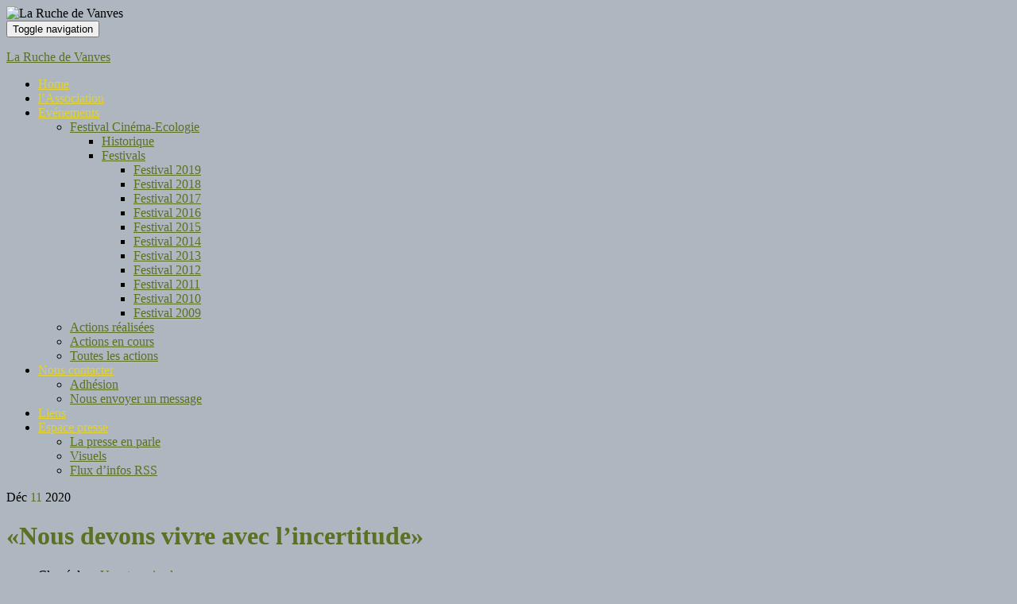

--- FILE ---
content_type: text/html; charset=UTF-8
request_url: https://www.laruchedevanves.org/?p=2203
body_size: 15073
content:
<!DOCTYPE html><!--[if IE 7]>
<html class="ie ie7" lang="fr-FR" prefix="og: http://ogp.me/ns#">
<![endif]-->
<!--[if IE 8]>
<html class="ie ie8" lang="fr-FR" prefix="og: http://ogp.me/ns#">
<![endif]-->
<!--[if !(IE 7) & !(IE 8)]><!-->
<html lang="fr-FR" prefix="og: http://ogp.me/ns#">
<!--<![endif]-->
    <head>
        <meta charset="UTF-8">
        <meta http-equiv="X-UA-Compatible" content="IE=edge">
        <meta name="viewport" content="width=device-width, initial-scale=1">
        <title>«Nous devons vivre avec l&#8217;incertitude» &#8211; La Ruche de Vanves</title>
<meta name='robots' content='max-image-preview:large' />
<link rel='dns-prefetch' href='//fonts.googleapis.com' />
<link rel="alternate" type="application/rss+xml" title="La Ruche de Vanves &raquo; Flux" href="https://www.laruchedevanves.org/?feed=rss2" />
<link rel="alternate" type="application/rss+xml" title="La Ruche de Vanves &raquo; Flux des commentaires" href="https://www.laruchedevanves.org/?feed=comments-rss2" />
<link rel="alternate" type="application/rss+xml" title="La Ruche de Vanves &raquo; «Nous devons vivre avec l&#8217;incertitude» Flux des commentaires" href="https://www.laruchedevanves.org/?feed=rss2&#038;p=2203" />
<link rel="alternate" title="oEmbed (JSON)" type="application/json+oembed" href="https://www.laruchedevanves.org/index.php?rest_route=%2Foembed%2F1.0%2Fembed&#038;url=https%3A%2F%2Fwww.laruchedevanves.org%2F%3Fp%3D2203" />
<link rel="alternate" title="oEmbed (XML)" type="text/xml+oembed" href="https://www.laruchedevanves.org/index.php?rest_route=%2Foembed%2F1.0%2Fembed&#038;url=https%3A%2F%2Fwww.laruchedevanves.org%2F%3Fp%3D2203&#038;format=xml" />
<style id='wp-img-auto-sizes-contain-inline-css' type='text/css'>
img:is([sizes=auto i],[sizes^="auto," i]){contain-intrinsic-size:3000px 1500px}
/*# sourceURL=wp-img-auto-sizes-contain-inline-css */
</style>
<link rel='stylesheet' id='validate-engine-css-css' href='https://www.laruchedevanves.org/wp-content/plugins/wysija-newsletters/css/validationEngine.jquery.css?ver=2.22' type='text/css' media='all' />
<link rel='stylesheet' id='twb-open-sans-css' href='https://fonts.googleapis.com/css?family=Open+Sans%3A300%2C400%2C500%2C600%2C700%2C800&#038;display=swap&#038;ver=6.9' type='text/css' media='all' />
<link rel='stylesheet' id='twbbwg-global-css' href='https://www.laruchedevanves.org/wp-content/plugins/photo-gallery/booster/assets/css/global.css?ver=1.0.0' type='text/css' media='all' />
<style id='wp-emoji-styles-inline-css' type='text/css'>

	img.wp-smiley, img.emoji {
		display: inline !important;
		border: none !important;
		box-shadow: none !important;
		height: 1em !important;
		width: 1em !important;
		margin: 0 0.07em !important;
		vertical-align: -0.1em !important;
		background: none !important;
		padding: 0 !important;
	}
/*# sourceURL=wp-emoji-styles-inline-css */
</style>
<link rel='stylesheet' id='wp-block-library-css' href='https://www.laruchedevanves.org/wp-includes/css/dist/block-library/style.min.css?ver=6.9' type='text/css' media='all' />
<style id='wp-block-paragraph-inline-css' type='text/css'>
.is-small-text{font-size:.875em}.is-regular-text{font-size:1em}.is-large-text{font-size:2.25em}.is-larger-text{font-size:3em}.has-drop-cap:not(:focus):first-letter{float:left;font-size:8.4em;font-style:normal;font-weight:100;line-height:.68;margin:.05em .1em 0 0;text-transform:uppercase}body.rtl .has-drop-cap:not(:focus):first-letter{float:none;margin-left:.1em}p.has-drop-cap.has-background{overflow:hidden}:root :where(p.has-background){padding:1.25em 2.375em}:where(p.has-text-color:not(.has-link-color)) a{color:inherit}p.has-text-align-left[style*="writing-mode:vertical-lr"],p.has-text-align-right[style*="writing-mode:vertical-rl"]{rotate:180deg}
/*# sourceURL=https://www.laruchedevanves.org/wp-includes/blocks/paragraph/style.min.css */
</style>
<style id='global-styles-inline-css' type='text/css'>
:root{--wp--preset--aspect-ratio--square: 1;--wp--preset--aspect-ratio--4-3: 4/3;--wp--preset--aspect-ratio--3-4: 3/4;--wp--preset--aspect-ratio--3-2: 3/2;--wp--preset--aspect-ratio--2-3: 2/3;--wp--preset--aspect-ratio--16-9: 16/9;--wp--preset--aspect-ratio--9-16: 9/16;--wp--preset--color--black: #000000;--wp--preset--color--cyan-bluish-gray: #abb8c3;--wp--preset--color--white: #ffffff;--wp--preset--color--pale-pink: #f78da7;--wp--preset--color--vivid-red: #cf2e2e;--wp--preset--color--luminous-vivid-orange: #ff6900;--wp--preset--color--luminous-vivid-amber: #fcb900;--wp--preset--color--light-green-cyan: #7bdcb5;--wp--preset--color--vivid-green-cyan: #00d084;--wp--preset--color--pale-cyan-blue: #8ed1fc;--wp--preset--color--vivid-cyan-blue: #0693e3;--wp--preset--color--vivid-purple: #9b51e0;--wp--preset--gradient--vivid-cyan-blue-to-vivid-purple: linear-gradient(135deg,rgb(6,147,227) 0%,rgb(155,81,224) 100%);--wp--preset--gradient--light-green-cyan-to-vivid-green-cyan: linear-gradient(135deg,rgb(122,220,180) 0%,rgb(0,208,130) 100%);--wp--preset--gradient--luminous-vivid-amber-to-luminous-vivid-orange: linear-gradient(135deg,rgb(252,185,0) 0%,rgb(255,105,0) 100%);--wp--preset--gradient--luminous-vivid-orange-to-vivid-red: linear-gradient(135deg,rgb(255,105,0) 0%,rgb(207,46,46) 100%);--wp--preset--gradient--very-light-gray-to-cyan-bluish-gray: linear-gradient(135deg,rgb(238,238,238) 0%,rgb(169,184,195) 100%);--wp--preset--gradient--cool-to-warm-spectrum: linear-gradient(135deg,rgb(74,234,220) 0%,rgb(151,120,209) 20%,rgb(207,42,186) 40%,rgb(238,44,130) 60%,rgb(251,105,98) 80%,rgb(254,248,76) 100%);--wp--preset--gradient--blush-light-purple: linear-gradient(135deg,rgb(255,206,236) 0%,rgb(152,150,240) 100%);--wp--preset--gradient--blush-bordeaux: linear-gradient(135deg,rgb(254,205,165) 0%,rgb(254,45,45) 50%,rgb(107,0,62) 100%);--wp--preset--gradient--luminous-dusk: linear-gradient(135deg,rgb(255,203,112) 0%,rgb(199,81,192) 50%,rgb(65,88,208) 100%);--wp--preset--gradient--pale-ocean: linear-gradient(135deg,rgb(255,245,203) 0%,rgb(182,227,212) 50%,rgb(51,167,181) 100%);--wp--preset--gradient--electric-grass: linear-gradient(135deg,rgb(202,248,128) 0%,rgb(113,206,126) 100%);--wp--preset--gradient--midnight: linear-gradient(135deg,rgb(2,3,129) 0%,rgb(40,116,252) 100%);--wp--preset--font-size--small: 14px;--wp--preset--font-size--medium: 20px;--wp--preset--font-size--large: 20px;--wp--preset--font-size--x-large: 42px;--wp--preset--font-size--tiny: 10px;--wp--preset--font-size--regular: 16px;--wp--preset--font-size--larger: 26px;--wp--preset--spacing--20: 0.44rem;--wp--preset--spacing--30: 0.67rem;--wp--preset--spacing--40: 1rem;--wp--preset--spacing--50: 1.5rem;--wp--preset--spacing--60: 2.25rem;--wp--preset--spacing--70: 3.38rem;--wp--preset--spacing--80: 5.06rem;--wp--preset--shadow--natural: 6px 6px 9px rgba(0, 0, 0, 0.2);--wp--preset--shadow--deep: 12px 12px 50px rgba(0, 0, 0, 0.4);--wp--preset--shadow--sharp: 6px 6px 0px rgba(0, 0, 0, 0.2);--wp--preset--shadow--outlined: 6px 6px 0px -3px rgb(255, 255, 255), 6px 6px rgb(0, 0, 0);--wp--preset--shadow--crisp: 6px 6px 0px rgb(0, 0, 0);}:where(.is-layout-flex){gap: 0.5em;}:where(.is-layout-grid){gap: 0.5em;}body .is-layout-flex{display: flex;}.is-layout-flex{flex-wrap: wrap;align-items: center;}.is-layout-flex > :is(*, div){margin: 0;}body .is-layout-grid{display: grid;}.is-layout-grid > :is(*, div){margin: 0;}:where(.wp-block-columns.is-layout-flex){gap: 2em;}:where(.wp-block-columns.is-layout-grid){gap: 2em;}:where(.wp-block-post-template.is-layout-flex){gap: 1.25em;}:where(.wp-block-post-template.is-layout-grid){gap: 1.25em;}.has-black-color{color: var(--wp--preset--color--black) !important;}.has-cyan-bluish-gray-color{color: var(--wp--preset--color--cyan-bluish-gray) !important;}.has-white-color{color: var(--wp--preset--color--white) !important;}.has-pale-pink-color{color: var(--wp--preset--color--pale-pink) !important;}.has-vivid-red-color{color: var(--wp--preset--color--vivid-red) !important;}.has-luminous-vivid-orange-color{color: var(--wp--preset--color--luminous-vivid-orange) !important;}.has-luminous-vivid-amber-color{color: var(--wp--preset--color--luminous-vivid-amber) !important;}.has-light-green-cyan-color{color: var(--wp--preset--color--light-green-cyan) !important;}.has-vivid-green-cyan-color{color: var(--wp--preset--color--vivid-green-cyan) !important;}.has-pale-cyan-blue-color{color: var(--wp--preset--color--pale-cyan-blue) !important;}.has-vivid-cyan-blue-color{color: var(--wp--preset--color--vivid-cyan-blue) !important;}.has-vivid-purple-color{color: var(--wp--preset--color--vivid-purple) !important;}.has-black-background-color{background-color: var(--wp--preset--color--black) !important;}.has-cyan-bluish-gray-background-color{background-color: var(--wp--preset--color--cyan-bluish-gray) !important;}.has-white-background-color{background-color: var(--wp--preset--color--white) !important;}.has-pale-pink-background-color{background-color: var(--wp--preset--color--pale-pink) !important;}.has-vivid-red-background-color{background-color: var(--wp--preset--color--vivid-red) !important;}.has-luminous-vivid-orange-background-color{background-color: var(--wp--preset--color--luminous-vivid-orange) !important;}.has-luminous-vivid-amber-background-color{background-color: var(--wp--preset--color--luminous-vivid-amber) !important;}.has-light-green-cyan-background-color{background-color: var(--wp--preset--color--light-green-cyan) !important;}.has-vivid-green-cyan-background-color{background-color: var(--wp--preset--color--vivid-green-cyan) !important;}.has-pale-cyan-blue-background-color{background-color: var(--wp--preset--color--pale-cyan-blue) !important;}.has-vivid-cyan-blue-background-color{background-color: var(--wp--preset--color--vivid-cyan-blue) !important;}.has-vivid-purple-background-color{background-color: var(--wp--preset--color--vivid-purple) !important;}.has-black-border-color{border-color: var(--wp--preset--color--black) !important;}.has-cyan-bluish-gray-border-color{border-color: var(--wp--preset--color--cyan-bluish-gray) !important;}.has-white-border-color{border-color: var(--wp--preset--color--white) !important;}.has-pale-pink-border-color{border-color: var(--wp--preset--color--pale-pink) !important;}.has-vivid-red-border-color{border-color: var(--wp--preset--color--vivid-red) !important;}.has-luminous-vivid-orange-border-color{border-color: var(--wp--preset--color--luminous-vivid-orange) !important;}.has-luminous-vivid-amber-border-color{border-color: var(--wp--preset--color--luminous-vivid-amber) !important;}.has-light-green-cyan-border-color{border-color: var(--wp--preset--color--light-green-cyan) !important;}.has-vivid-green-cyan-border-color{border-color: var(--wp--preset--color--vivid-green-cyan) !important;}.has-pale-cyan-blue-border-color{border-color: var(--wp--preset--color--pale-cyan-blue) !important;}.has-vivid-cyan-blue-border-color{border-color: var(--wp--preset--color--vivid-cyan-blue) !important;}.has-vivid-purple-border-color{border-color: var(--wp--preset--color--vivid-purple) !important;}.has-vivid-cyan-blue-to-vivid-purple-gradient-background{background: var(--wp--preset--gradient--vivid-cyan-blue-to-vivid-purple) !important;}.has-light-green-cyan-to-vivid-green-cyan-gradient-background{background: var(--wp--preset--gradient--light-green-cyan-to-vivid-green-cyan) !important;}.has-luminous-vivid-amber-to-luminous-vivid-orange-gradient-background{background: var(--wp--preset--gradient--luminous-vivid-amber-to-luminous-vivid-orange) !important;}.has-luminous-vivid-orange-to-vivid-red-gradient-background{background: var(--wp--preset--gradient--luminous-vivid-orange-to-vivid-red) !important;}.has-very-light-gray-to-cyan-bluish-gray-gradient-background{background: var(--wp--preset--gradient--very-light-gray-to-cyan-bluish-gray) !important;}.has-cool-to-warm-spectrum-gradient-background{background: var(--wp--preset--gradient--cool-to-warm-spectrum) !important;}.has-blush-light-purple-gradient-background{background: var(--wp--preset--gradient--blush-light-purple) !important;}.has-blush-bordeaux-gradient-background{background: var(--wp--preset--gradient--blush-bordeaux) !important;}.has-luminous-dusk-gradient-background{background: var(--wp--preset--gradient--luminous-dusk) !important;}.has-pale-ocean-gradient-background{background: var(--wp--preset--gradient--pale-ocean) !important;}.has-electric-grass-gradient-background{background: var(--wp--preset--gradient--electric-grass) !important;}.has-midnight-gradient-background{background: var(--wp--preset--gradient--midnight) !important;}.has-small-font-size{font-size: var(--wp--preset--font-size--small) !important;}.has-medium-font-size{font-size: var(--wp--preset--font-size--medium) !important;}.has-large-font-size{font-size: var(--wp--preset--font-size--large) !important;}.has-x-large-font-size{font-size: var(--wp--preset--font-size--x-large) !important;}
/*# sourceURL=global-styles-inline-css */
</style>

<style id='classic-theme-styles-inline-css' type='text/css'>
/*! This file is auto-generated */
.wp-block-button__link{color:#fff;background-color:#32373c;border-radius:9999px;box-shadow:none;text-decoration:none;padding:calc(.667em + 2px) calc(1.333em + 2px);font-size:1.125em}.wp-block-file__button{background:#32373c;color:#fff;text-decoration:none}
/*# sourceURL=/wp-includes/css/classic-themes.min.css */
</style>
<link rel='stylesheet' id='contact-form-7-css' href='https://www.laruchedevanves.org/wp-content/plugins/contact-form-7/includes/css/styles.css?ver=6.1.4' type='text/css' media='all' />
<link rel='stylesheet' id='layerslider-css' href='https://www.laruchedevanves.org/wp-content/plugins/layerslider/static/css/layerslider.css?ver=5.1.1' type='text/css' media='all' />
<link rel='stylesheet' id='ls-google-fonts-css' href='https://fonts.googleapis.com/css?family=Lato:100,300,regular,700,900|Open+Sans:300|Indie+Flower:regular|Oswald:300,regular,700&#038;subset=latin,latin-ext' type='text/css' media='all' />
<link rel='stylesheet' id='bwg_fonts-css' href='https://www.laruchedevanves.org/wp-content/plugins/photo-gallery/css/bwg-fonts/fonts.css?ver=0.0.1' type='text/css' media='all' />
<link rel='stylesheet' id='sumoselect-css' href='https://www.laruchedevanves.org/wp-content/plugins/photo-gallery/css/sumoselect.min.css?ver=3.4.6' type='text/css' media='all' />
<link rel='stylesheet' id='mCustomScrollbar-css' href='https://www.laruchedevanves.org/wp-content/plugins/photo-gallery/css/jquery.mCustomScrollbar.min.css?ver=3.1.5' type='text/css' media='all' />
<link rel='stylesheet' id='bwg_frontend-css' href='https://www.laruchedevanves.org/wp-content/plugins/photo-gallery/css/styles.min.css?ver=1.8.35' type='text/css' media='all' />
<link rel='stylesheet' id='bootstrap-css' href='https://www.laruchedevanves.org/wp-content/themes/graphene/bootstrap/css/bootstrap.min.css?ver=6.9' type='text/css' media='all' />
<link rel='stylesheet' id='font-awesome-css' href='https://www.laruchedevanves.org/wp-content/themes/graphene/fonts/font-awesome/css/font-awesome.min.css?ver=6.9' type='text/css' media='all' />
<link rel='stylesheet' id='graphene-css' href='https://www.laruchedevanves.org/wp-content/themes/graphene/style.css?ver=2.9.4' type='text/css' media='screen' />
<link rel='stylesheet' id='graphene-responsive-css' href='https://www.laruchedevanves.org/wp-content/themes/graphene/responsive.css?ver=2.9.4' type='text/css' media='all' />
<link rel='stylesheet' id='graphene-blocks-css' href='https://www.laruchedevanves.org/wp-content/themes/graphene/blocks.css?ver=2.9.4' type='text/css' media='all' />
<script type="text/javascript" src="https://www.laruchedevanves.org/wp-includes/js/jquery/jquery.min.js?ver=3.7.1" id="jquery-core-js"></script>
<script type="text/javascript" src="https://www.laruchedevanves.org/wp-includes/js/jquery/jquery-migrate.min.js?ver=3.4.1" id="jquery-migrate-js"></script>
<script type="text/javascript" src="https://www.laruchedevanves.org/wp-content/plugins/photo-gallery/booster/assets/js/circle-progress.js?ver=1.2.2" id="twbbwg-circle-js"></script>
<script type="text/javascript" id="twbbwg-global-js-extra">
/* <![CDATA[ */
var twb = {"nonce":"c7ffa9db72","ajax_url":"https://www.laruchedevanves.org/wp-admin/admin-ajax.php","plugin_url":"https://www.laruchedevanves.org/wp-content/plugins/photo-gallery/booster","href":"https://www.laruchedevanves.org/wp-admin/admin.php?page=twbbwg_photo-gallery"};
var twb = {"nonce":"c7ffa9db72","ajax_url":"https://www.laruchedevanves.org/wp-admin/admin-ajax.php","plugin_url":"https://www.laruchedevanves.org/wp-content/plugins/photo-gallery/booster","href":"https://www.laruchedevanves.org/wp-admin/admin.php?page=twbbwg_photo-gallery"};
//# sourceURL=twbbwg-global-js-extra
/* ]]> */
</script>
<script type="text/javascript" src="https://www.laruchedevanves.org/wp-content/plugins/photo-gallery/booster/assets/js/global.js?ver=1.0.0" id="twbbwg-global-js"></script>
<script type="text/javascript" src="https://www.laruchedevanves.org/wp-content/plugins/layerslider/static/js/layerslider.kreaturamedia.jquery.js?ver=5.1.1" id="layerslider-js"></script>
<script type="text/javascript" src="https://www.laruchedevanves.org/wp-content/plugins/layerslider/static/js/greensock.js?ver=1.11.2" id="greensock-js"></script>
<script type="text/javascript" src="https://www.laruchedevanves.org/wp-content/plugins/layerslider/static/js/layerslider.transitions.js?ver=5.1.1" id="layerslider-transitions-js"></script>
<script type="text/javascript" src="https://www.laruchedevanves.org/wp-content/plugins/photo-gallery/js/jquery.sumoselect.min.js?ver=3.4.6" id="sumoselect-js"></script>
<script type="text/javascript" src="https://www.laruchedevanves.org/wp-content/plugins/photo-gallery/js/tocca.min.js?ver=2.0.9" id="bwg_mobile-js"></script>
<script type="text/javascript" src="https://www.laruchedevanves.org/wp-content/plugins/photo-gallery/js/jquery.mCustomScrollbar.concat.min.js?ver=3.1.5" id="mCustomScrollbar-js"></script>
<script type="text/javascript" src="https://www.laruchedevanves.org/wp-content/plugins/photo-gallery/js/jquery.fullscreen.min.js?ver=0.6.0" id="jquery-fullscreen-js"></script>
<script type="text/javascript" id="bwg_frontend-js-extra">
/* <![CDATA[ */
var bwg_objectsL10n = {"bwg_field_required":"field is required.","bwg_mail_validation":"This is not a valid email address.","bwg_search_result":"There are no images matching your search.","bwg_select_tag":"Select Tag","bwg_order_by":"Order By","bwg_search":"Search","bwg_show_ecommerce":"Show Ecommerce","bwg_hide_ecommerce":"Hide Ecommerce","bwg_show_comments":"Show Comments","bwg_hide_comments":"Hide Comments","bwg_restore":"Restore","bwg_maximize":"Maximize","bwg_fullscreen":"Fullscreen","bwg_exit_fullscreen":"Exit Fullscreen","bwg_search_tag":"SEARCH...","bwg_tag_no_match":"No tags found","bwg_all_tags_selected":"All tags selected","bwg_tags_selected":"tags selected","play":"Play","pause":"Pause","is_pro":"","bwg_play":"Play","bwg_pause":"Pause","bwg_hide_info":"Hide info","bwg_show_info":"Show info","bwg_hide_rating":"Hide rating","bwg_show_rating":"Show rating","ok":"Ok","cancel":"Cancel","select_all":"Select all","lazy_load":"0","lazy_loader":"https://www.laruchedevanves.org/wp-content/plugins/photo-gallery/images/ajax_loader.png","front_ajax":"0","bwg_tag_see_all":"see all tags","bwg_tag_see_less":"see less tags"};
//# sourceURL=bwg_frontend-js-extra
/* ]]> */
</script>
<script type="text/javascript" src="https://www.laruchedevanves.org/wp-content/plugins/photo-gallery/js/scripts.min.js?ver=1.8.35" id="bwg_frontend-js"></script>
<script defer type="text/javascript" src="https://www.laruchedevanves.org/wp-content/themes/graphene/bootstrap/js/bootstrap.min.js?ver=2.9.4" id="bootstrap-js"></script>
<script defer type="text/javascript" src="https://www.laruchedevanves.org/wp-content/themes/graphene/js/bootstrap-hover-dropdown/bootstrap-hover-dropdown.min.js?ver=2.9.4" id="bootstrap-hover-dropdown-js"></script>
<script defer type="text/javascript" src="https://www.laruchedevanves.org/wp-content/themes/graphene/js/bootstrap-submenu/bootstrap-submenu.min.js?ver=2.9.4" id="bootstrap-submenu-js"></script>
<script defer type="text/javascript" src="https://www.laruchedevanves.org/wp-content/themes/graphene/js/jquery.infinitescroll.min.js?ver=2.9.4" id="infinite-scroll-js"></script>
<script type="text/javascript" id="graphene-js-extra">
/* <![CDATA[ */
var grapheneJS = {"siteurl":"https://www.laruchedevanves.org","ajaxurl":"https://www.laruchedevanves.org/wp-admin/admin-ajax.php","templateUrl":"https://www.laruchedevanves.org/wp-content/themes/graphene","isSingular":"1","enableStickyMenu":"","shouldShowComments":"","commentsOrder":"newest","sliderDisable":"1","sliderInterval":"7000","infScrollBtnLbl":"Lire plus","infScrollOn":"1","infScrollCommentsOn":"","totalPosts":"1","postsPerPage":"10","isPageNavi":"","infScrollMsgText":"Fetching window.grapheneInfScrollItemsPerPage of window.grapheneInfScrollItemsLeft items left ...","infScrollMsgTextPlural":"Fetching window.grapheneInfScrollItemsPerPage of window.grapheneInfScrollItemsLeft items left ...","infScrollFinishedText":"All loaded!","commentsPerPage":"50","totalComments":"0","infScrollCommentsMsg":"R\u00e9cup\u00e9ration de window.grapheneInfScrollCommentsPerPage commentaires sur window.grapheneInfScrollCommentsLeft laiss\u00e9s","infScrollCommentsMsgPlural":"R\u00e9cup\u00e9ration de window.grapheneInfScrollCommentsPerPage commentaires sur window.grapheneInfScrollCommentsLeft laiss\u00e9s","infScrollCommentsFinishedMsg":"All comments loaded!","disableLiveSearch":"1","txtNoResult":"No result found.","isMasonry":""};
//# sourceURL=graphene-js-extra
/* ]]> */
</script>
<script defer type="text/javascript" src="https://www.laruchedevanves.org/wp-content/themes/graphene/js/graphene.js?ver=2.9.4" id="graphene-js"></script>
<link rel="https://api.w.org/" href="https://www.laruchedevanves.org/index.php?rest_route=/" /><link rel="alternate" title="JSON" type="application/json" href="https://www.laruchedevanves.org/index.php?rest_route=/wp/v2/posts/2203" /><link rel="EditURI" type="application/rsd+xml" title="RSD" href="https://www.laruchedevanves.org/xmlrpc.php?rsd" />
<meta name="generator" content="WordPress 6.9" />
<link rel="canonical" href="https://www.laruchedevanves.org/?p=2203" />
<link rel='shortlink' href='https://www.laruchedevanves.org/?p=2203' />
		<script>
		   WebFontConfig = {
		      google: { 
		      	families: ["Lato:400,400i,700,700i&display=swap"]		      }
		   };

		   (function(d) {
		      var wf = d.createElement('script'), s = d.scripts[0];
		      wf.src = 'https://ajax.googleapis.com/ajax/libs/webfont/1.6.26/webfont.js';
		      wf.async = true;
		      s.parentNode.insertBefore(wf, s);
		   })(document);
		</script>
	<style type="text/css">
.navbar-inverse .nav > li > a, #mega-menu-wrap-Header-Menu #mega-menu-Header-Menu > li.mega-menu-item > a.mega-menu-link, .navbar #top_search .searchform input {color: #E0D237}.post-title, .post-title a, .post-title a:hover, .post-title a:visited {color: #5B7124}a, .post .date .day, .pagination>li>a, .pagination>li>a:hover, .pagination>li>span, #comments > h4.current a, #comments > h4.current a .fa, .post-nav-top p, .post-nav-top a, .autocomplete-suggestions strong {color: #5B7124}a:focus, a:hover, .post-nav-top a:hover {color: #404c08}.sidebar .sidebar-wrap {background-color: #f9f9f9; border-color: #7D940D}.btn, .btn:focus, .btn:hover, .btn a, .Button, .colour-preview .button, input[type="submit"], button[type="submit"], #commentform #submit, .wpsc_buy_button, #back-to-top, .wp-block-button .wp-block-button__link:not(.has-background) {background: #7D940D; color: #E0D237} .wp-block-button.is-style-outline .wp-block-button__link {background:transparent; border-color: #7D940D}.btn.btn-outline, .btn.btn-outline:hover {color: #7D940D;border-color: #7D940D}body{background-image:none}.header_title, .header_title a, .header_title a:visited, .header_title a:hover, .header_desc {color:#blank}#header .header_title{ font-size:30pt; }.carousel, .carousel .item{height:350px}@media (max-width: 991px) {.carousel, .carousel .item{height:250px}}#header{max-height:198px}.post-title, .post-title a, .post-title a:hover, .post-title a:visited{ color: #5B7124 }
</style>
		<script type="application/ld+json">{"@context":"http:\/\/schema.org","@type":"Article","mainEntityOfPage":"https:\/\/www.laruchedevanves.org\/?p=2203","publisher":{"@type":"Organization","name":"La Ruche de Vanves"},"headline":"\u00abNous devons vivre avec l&#8217;incertitude\u00bb","datePublished":"2020-12-11T09:33:57+00:00","dateModified":"2020-12-11T09:34:30+00:00","description":"Un interview d'Edgar Morin Confin\u00e9 dans sa maison \u00e0 Montpellier, le philosophe Edgar Morin reste fid\u00e8le \u00e0 sa vision globale de la soci\u00e9t\u00e9. La crise \u00e9pid\u00e9mique, nous dit-il, doit nous apprendre \u00e0 mieux comprendre la science et \u00e0 vivre avec l\u2019incertitude. Et \u00e0 retrouver une forme d\u2019humanisme. La pand\u00e9mie du coronavirus a remis brutalement la ...","author":{"@type":"Person","name":"damien laverdunt"}}</script>
	<style type="text/css" id="custom-background-css">
body.custom-background { background-color: #aeb6bf; }
</style>
	<meta property="og:type" content="article" />
<meta property="og:title" content="«Nous devons vivre avec l&#8217;incertitude»" />
<meta property="og:url" content="https://www.laruchedevanves.org/?p=2203" />
<meta property="og:site_name" content="La Ruche de Vanves" />
<meta property="og:description" content="Un interview d&#039;Edgar Morin Confiné dans sa maison à Montpellier, le philosophe Edgar Morin reste fidèle à sa vision globale de la société. La crise épidémique, nous dit-il, doit nous apprendre à mieux comprendre la science et à vivre avec l’incertitude. Et à retrouver une forme d’humanisme. La pandémie du coronavirus a remis brutalement la ..." />
<meta property="og:updated_time" content="2020-12-11T09:34:30+00:00" />
<meta property="article:modified_time" content="2020-12-11T09:34:30+00:00" />
<meta property="article:published_time" content="2020-12-11T09:33:57+00:00" />
		<style type="text/css" id="wp-custom-css">
			
.post-nav {
    display: none;
}
.slider-entry-wrap {display:none}		</style>
		    </head>
    <body class="wp-singular post-template-default single single-post postid-2203 single-format-standard custom-background wp-embed-responsive wp-theme-graphene full-width-slider layout-boxed two_col_left two-columns singular">
        
        <div class="container boxed-wrapper">
            
            

            <div id="header" class="row">

                <img src="https://www.laruchedevanves.org/wp-content/uploads/2016/03/cropped-Logo-201611.jpg" alt="La Ruche de Vanves" title="La Ruche de Vanves" width="960" height="198" />                
                                                                </div>


                        <nav class="navbar row navbar-inverse">

                <div class="navbar-header align-center">
                		                    <button type="button" class="navbar-toggle collapsed" data-toggle="collapse" data-target="#header-menu-wrap, #secondary-menu-wrap">
	                        <span class="sr-only">Toggle navigation</span>
	                        <span class="icon-bar"></span>
	                        <span class="icon-bar"></span>
	                        <span class="icon-bar"></span>
	                    </button>
                	                    
                    
                                            <p class="header_title mobile-only">
                            <a href="https://www.laruchedevanves.org" title="Retour à l&#039;accueil">                                La Ruche de Vanves                            </a>                        </p>
                    
                                            
                                    </div>

                                    <div class="collapse navbar-collapse" id="header-menu-wrap">

            			<ul id="header-menu" class="nav navbar-nav flip"><li id="menu-item-264" class="menu-item menu-item-type-custom menu-item-object-custom menu-item-home menu-item-264"><a href="http://www.laruchedevanves.org">Home</a></li>
<li id="menu-item-53" class="menu-item menu-item-type-post_type menu-item-object-page menu-item-53"><a href="https://www.laruchedevanves.org/?page_id=51">l&#8217;Association</a></li>
<li id="menu-item-92" class="menu-item menu-item-type-custom menu-item-object-custom menu-item-has-children menu-item-92"><a href="#" class="dropdown-toggle" data-toggle="dropdown" data-submenu="1" data-depth="10" data-hover="dropdown" data-delay="0">Evénements <i class="fa fa-chevron-down"></i></a>
<ul class="dropdown-menu">
	<li id="menu-item-1339" class="menu-item menu-item-type-custom menu-item-object-custom menu-item-has-children menu-item-1339 dropdown-submenu"><a href="#">Festival Cinéma-Ecologie <i class="fa fa-chevron-right"></i></a>
	<ul class="dropdown-menu">
		<li id="menu-item-1338" class="menu-item menu-item-type-post_type menu-item-object-page menu-item-1338"><a href="https://www.laruchedevanves.org/?page_id=1336">Historique</a></li>
		<li id="menu-item-2038" class="menu-item menu-item-type-taxonomy menu-item-object-category menu-item-has-children menu-item-2038 dropdown-submenu"><a href="https://www.laruchedevanves.org/?cat=95">Festivals <i class="fa fa-chevron-right"></i></a>
		<ul class="dropdown-menu">
			<li id="menu-item-2106" class="menu-item menu-item-type-taxonomy menu-item-object-category menu-item-2106"><a href="https://www.laruchedevanves.org/?cat=97">Festival 2019</a></li>
			<li id="menu-item-2073" class="menu-item menu-item-type-taxonomy menu-item-object-category menu-item-2073"><a href="https://www.laruchedevanves.org/?cat=96">Festival 2018</a></li>
			<li id="menu-item-2074" class="menu-item menu-item-type-taxonomy menu-item-object-category menu-item-2074"><a href="https://www.laruchedevanves.org/?cat=97">Festival 2017</a></li>
			<li id="menu-item-2075" class="menu-item menu-item-type-taxonomy menu-item-object-category menu-item-2075"><a href="https://www.laruchedevanves.org/?cat=98">Festival 2016</a></li>
			<li id="menu-item-2076" class="menu-item menu-item-type-taxonomy menu-item-object-category menu-item-2076"><a href="https://www.laruchedevanves.org/?cat=99">Festival 2015</a></li>
			<li id="menu-item-2077" class="menu-item menu-item-type-taxonomy menu-item-object-category menu-item-2077"><a href="https://www.laruchedevanves.org/?cat=100">Festival 2014</a></li>
			<li id="menu-item-2078" class="menu-item menu-item-type-taxonomy menu-item-object-category menu-item-2078"><a href="https://www.laruchedevanves.org/?cat=101">Festival 2013</a></li>
			<li id="menu-item-2079" class="menu-item menu-item-type-taxonomy menu-item-object-category menu-item-2079"><a href="https://www.laruchedevanves.org/?cat=102">Festival 2012</a></li>
			<li id="menu-item-2080" class="menu-item menu-item-type-taxonomy menu-item-object-category menu-item-2080"><a href="https://www.laruchedevanves.org/?cat=103">Festival 2011</a></li>
			<li id="menu-item-2081" class="menu-item menu-item-type-taxonomy menu-item-object-category menu-item-2081"><a href="https://www.laruchedevanves.org/?cat=104">Festival 2010</a></li>
			<li id="menu-item-2082" class="menu-item menu-item-type-taxonomy menu-item-object-category menu-item-2082"><a href="https://www.laruchedevanves.org/?cat=105">Festival 2009</a></li>
		</ul>
</li>
	</ul>
</li>
	<li id="menu-item-32" class="menu-item menu-item-type-post_type menu-item-object-page menu-item-32"><a href="https://www.laruchedevanves.org/?page_id=24">Actions réalisées</a></li>
	<li id="menu-item-37" class="menu-item menu-item-type-post_type menu-item-object-page menu-item-37"><a href="https://www.laruchedevanves.org/?page_id=35">Actions en cours</a></li>
	<li id="menu-item-90" class="menu-item menu-item-type-taxonomy menu-item-object-category menu-item-90"><a href="https://www.laruchedevanves.org/?cat=3">Toutes les actions</a></li>
</ul>
</li>
<li id="menu-item-93" class="menu-item menu-item-type-custom menu-item-object-custom menu-item-has-children menu-item-93"><a href="#" class="dropdown-toggle" data-toggle="dropdown" data-submenu="1" data-depth="10" data-hover="dropdown" data-delay="0">Nous contacter <i class="fa fa-chevron-down"></i></a>
<ul class="dropdown-menu">
	<li id="menu-item-91" class="menu-item menu-item-type-post_type menu-item-object-page menu-item-91"><a href="https://www.laruchedevanves.org/?page_id=15">Adhésion</a></li>
	<li id="menu-item-137" class="menu-item menu-item-type-post_type menu-item-object-page menu-item-137"><a href="https://www.laruchedevanves.org/?page_id=135">Nous envoyer un message</a></li>
</ul>
</li>
<li id="menu-item-41" class="menu-item menu-item-type-post_type menu-item-object-page menu-item-41"><a href="https://www.laruchedevanves.org/?page_id=38">Liens</a></li>
<li id="menu-item-1165" class="menu-item menu-item-type-custom menu-item-object-custom menu-item-has-children menu-item-1165"><a href="#" class="dropdown-toggle" data-toggle="dropdown" data-submenu="1" data-depth="10" data-hover="dropdown" data-delay="0">Espace presse <i class="fa fa-chevron-down"></i></a>
<ul class="dropdown-menu">
	<li id="menu-item-270" class="menu-item menu-item-type-post_type menu-item-object-page menu-item-270"><a href="https://www.laruchedevanves.org/?page_id=265">La presse en parle</a></li>
	<li id="menu-item-290" class="menu-item menu-item-type-post_type menu-item-object-page menu-item-290"><a href="https://www.laruchedevanves.org/?page_id=283">Visuels</a></li>
	<li id="menu-item-954" class="menu-item menu-item-type-custom menu-item-object-custom menu-item-954"><a href="http://www.laruchedevanves.org/?feed=rss2">Flux d&#8217;infos RSS</a></li>
</ul>
</li>
</ul>                        
            			                        
                                            </div>
                
                                    
                            </nav>

            
            <div id="content" class="clearfix hfeed row">
                
                    
                                        
                    <div id="content-main" class="clearfix content-main col-md-8">
                    
	
		<div class="post-nav post-nav-top clearfix">
			<p class="previous col-sm-6"><i class="fa fa-arrow-circle-left"></i> <a href="https://www.laruchedevanves.org/?p=2199" rel="prev">Covid-19 et biodiversité</a></p>			<p class="next-post col-sm-6"><a href="https://www.laruchedevanves.org/?p=2205" rel="next">«Les leçons du Sras n’ont pas été tirées»</a> <i class="fa fa-arrow-circle-right"></i></p>					</div>
		        
<div id="post-2203" class="clearfix post post-2203 type-post status-publish format-standard hentry category-uncategorized item-wrap">
		
	<div class="entry clearfix">
    	
                    	<div class="post-date date alpha with-year">
            <p class="default_date">
            	<span class="month">Déc</span>
                <span class="day">11</span>
                	                <span class="year">2020</span>
                            </p>
                    </div>
            
		        <h1 class="post-title entry-title">
			«Nous devons vivre avec l&#8217;incertitude»			        </h1>
		
			    <ul class="post-meta entry-meta clearfix">
	    		        <li class="byline">
	        	<span class="entry-cat">Classé dans <span class="terms"><a class="term term-category term-1" href="https://www.laruchedevanves.org/?cat=1">Uncategorized</a></span></span>	        </li>
	        	    </ul>
    
				
				<div class="entry-content clearfix">
							
										
						
<p>Un interview d&#8217;Edgar Morin</p>



<p><em>Confiné dans sa maison à Montpellier, le philosophe Edgar Morin reste fidèle à sa vision globale de la société. La crise épidémique, nous dit-il, doit nous apprendre à mieux comprendre la science et à vivre avec l’incertitude. Et à retrouver une forme d’humanisme.</em></p>



<p><br><strong>La pandémie du coronavirus a remis brutalement la science au centre de la société. Celle-ci va-t-elle en sortir transformée ?</strong><br><strong><em>Edgar Morin</em></strong> : Ce qui me frappe, c’est qu’une grande partie du public considérait la science comme le répertoire des vérités absolues, des affirmations irréfutables. Et tout le monde était rassuré de voir que le président s’était entouré d’un conseil scientifique. Mais que s’est-il passé ? Très rapidement, on s’est rendu compte que ces scientifiques défendaient des points de vue très différents parfois contradictoires, que ce soit sur les mesures à prendre, les nouveaux remèdes éventuels pour répondre à l’urgence, la validité de tel ou tel médicament, la durée des essais cliniques à engager… Toutes ces controverses introduisent le doute dans l’esprit des citoyens.<br><br><strong>Vous voulez dire que le public risque de perdre confiance en la science ?<br><em>E.M. :</em></strong> Non, s’il comprend que les sciences vivent et progressent par la controverse. Les débats autour de la chloroquine, par exemple, ont permis de poser la question de l’alternative entre urgence ou prudence. Le monde scientifique avait déjà connu de fortes controverses au moment de l’apparition du sida, dans les années 1980. Or, ce que nous ont montré les philosophes des sciences, c’est précisément que les controverses font partie inhérente de la recherche. Celle-ci en a même besoin pour progresser.<br><br>Malheureusement, très peu de scientifiques ont lu Karl Popper, qui a établi qu’une théorie scientifique n’est telle que si elle est réfutable, Gaston Bachelard, qui a posé le problème de la complexité de la connaissance, ou encore Thomas Kuhn, qui a bien montré comment l’histoire des sciences est un processus discontinu. Trop de scientifiques ignorent l’apport de ces grands épistémologues et travaillent encore dans une optique dogmatique<br><br><strong>La crise actuelle sera-t-elle de nature à modifier cette vision de la science ?<br></strong><em><strong>E.M. :</strong></em> Je ne peux pas le prédire, mais j’espère qu’elle va servir à révéler combien la science est une chose plus complexe qu’on veut bien le croire – qu’on se place d’ailleurs du côté de ceux qui l’envisagent comme un catalogue de dogmes, ou de ceux qui ne voient les scientifiques que comme autant de Diafoirus (charlatan dans la pièce Le Malade imaginaire de Molière, Ndlr) sans cesse en train de se contredire…<br><br>J&#8217;espère que cette crise va servir à révéler combien la science est une chose plus complexe qu’on veut le croire. C&#8217;est une réalité humaine qui, comme la démocratie, repose sur les débats d’idées.<br>La science est une réalité humaine qui, comme la démocratie, repose sur les débats d’idées, bien que ses modes de vérification soient plus rigoureux. Malgré cela, les grandes théories admises tendent à se dogmatiser, et les grands innovateurs ont toujours eu du mal à faire reconnaitre leurs découvertes. L’épisode que nous vivons aujourd&#8217;hui peut donc être le bon moment pour faire prendre conscience, aux citoyens comme aux chercheurs eux-mêmes, de la nécessité de comprendre que les théories scientifiques ne sont pas absolues, comme les dogmes des religions, mais biodégradables&#8230;<br><br><strong>La catastrophe sanitaire, ou la situation inédite de confinement que nous vivons actuellement : qu’est-ce qui est, selon vous, le plus marquant ?</strong><br><strong><em>E.M. </em></strong>: Il n’y a pas lieu d’établir une hiérarchie entre ces deux situations, puisque leur enchaînement a été chronologique et débouche sur une crise qu’on peut dire de civilisation, car elle nous oblige à changer nos comportements et change nos existences, au niveau local comme au niveau planétaire. Tout cela est un ensemble complexe. Si on veut l’envisager d’un point de vue philosophique, il faut tenter de faire la connexion entre toutes ces crises et réfléchir avant tout sur l’incertitude, qui en est la principale caractéristique.<br><br>Ce qui est très intéressant, dans la crise du coronavirus, c’est qu’on n’a encore aucune certitude sur l’origine même de ce virus, ni sur ses différentes formes, les populations auxquelles il s’attaque, ses degrés de nocivité… Mais nous traversons également une grande incertitude sur toutes les conséquences de l’épidémie dans tous les domaines, sociaux, économiques&#8230;<br><br><strong>Mais en quoi ces incertitudes forment-elles, selon vous, le lien entre ces toutes ces crises ?</strong><br><strong><em>E.M. :</em></strong> Parce que nous devons apprendre à les accepter et à vivre avec elles, alors que notre civilisation nous a inculqué le besoin de certitudes toujours plus nombreuses sur le futur, souvent illusoires, parfois frivoles, quand on nous a décrit avec précision ce qui va nous arriver en 2025 ! L’arrivée de ce virus doit nous rappeler que l’incertitude reste un élément inexpugnable de la condition humaine. Toutes les assurances sociales auxquelles vous pouvez souscrire ne seront jamais capables de vous garantir que vous ne tomberez pas malade ou que vous serez heureux en ménage ! Nous essayons de nous entourer d’un maximum de certitudes, mais vivre, c’est naviguer dans une mer d’incertitudes, à travers des îlots et des archipels de certitudes sur lesquels on se ravitaille…<br><br><strong>C’est votre propre règle de vie ?</strong><br><strong><em>E.M. :</em></strong> C’est plutôt le résultat de mon expérience. J’ai assisté à tant d’événements imprévus dans ma vie – de la résistance soviétique dans les années 1930 à la chute de l’URSS, pour ne parler que de deux faits historiques improbables avant leur venue – que cela fait partie de ma façon d’être. Je ne vis pas dans l’angoisse permanente, mais je m’attends à ce que surgissent des événements plus ou moins catastrophiques. Je ne dis pas que j’avais prévu l’épidémie actuelle, mais je dis par exemple depuis plusieurs années qu’avec la dégradation de notre biosphère, nous devons nous préparer à des catastrophes. Oui, cela fait partie de ma philosophie : « Attends-toi à l’inattendu. »<br><br><br>Nous essayons de nous entourer d’un maximum de certitudes, mais vivre, c’est naviguer dans une mer d’incertitudes, à travers des îlots et des archipels de certitudes sur lesquels on se ravitaille…<br>En outre, je me préoccupe du sort du monde après avoir compris, en lisant Heidegger en 1960, que nous vivons dans l’ère planétaire, puis en 2000 que la globalisation est un processus pouvant provoquer autant de nuisances que de bienfaits. J’observe aussi que le déchaînement incontrôlé du développement techno-économique, animé par une soif illimitée de profit et favorisé par une politique néolibérale généralisée, est devenu nocif et provoque des crises de toutes sortes… À partir de ce moment-là, je suis intellectuellement préparé à faire face à l’inattendu, à affronter les bouleversements.<br><br><strong>Pour s’en tenir à la France, comment jugez-vous la gestion de l’épidémie par les pouvoirs publics ?</strong><br><strong><em>E.M. :</em></strong> Je regrette que certains besoins aient été niés, comme celui du port du masque, uniquement pour… masquer le fait qu’il n’y en avait pas ! On a dit aussi : les tests ne servent à rien, uniquement pour camoufler le fait qu’on n’en avait pas non plus.. Il serait humain de reconnaître que des erreurs ont été commises et qu’on va les corriger. La responsabilité passe par la reconnaissance de ses erreurs. Cela dit, j’ai observé que, dès son premier discours de crise, le président Macron n’a pas parlé que des entreprises, il a parlé des salariés et des travailleurs. C’est un premier changement ! Espérons qu’il finisse par se libérer du monde financier : il a même évoqué la possibilité de changer le modèle de développement…<br><br><strong>Allons-nous alors vers un changement économique ?</strong><br><strong><em>E.M. :</em></strong> Notre système fondé sur la compétitivité et la rentabilité a souvent de graves conséquences sur les conditions de travail. La pratique massive du télétravail qu’entraîne le confinement peut contribuer à changer le fonctionnement des entreprises encore trop hiérarchiques ou autoritaires. La crise actuelle peut accélérer aussi le retour à la production locale et l’abandon de toute cette industrie du jetable, en redonnant du même coup du travail aux artisans et au commerce de proximité. Dans cette période où les syndicats sont très affaiblis, ce sont toutes ces actions collectives qui peuvent peser pour améliorer les conditions de travail.<br><br><strong>Sommes-nous en train de vivre un changement politique, où les rapports entre l’individu et le collectif se transforment ?<br><em>E.M. :</em></strong> L’intérêt individuel dominait tout, et voilà que les solidarités se réveillent. Regardez le monde hospitalier : ce secteur était dans un état de dissensions et de mécontentements profonds, mais, devant l’afflux de malades, il fait preuve d’une solidarité extraordinaire. Même confinée, la population l’a bien compris en applaudissant, le soir, tous ces gens qui se dévouent et travaillent pour elle. C’est incontestablement un moment de progrès, en tout cas au niveau national.<br><br>Je ne dis pas que la sagesse, c’est de rester toute sa vie dans sa chambre, mais ne serait-ce que sur notre mode de consommation ou d’alimentation, ce confinement est peut-être le moment de se défaire de toute cette culture industrielle dont on connaît les vices.<br>Malheureusement, on ne peut pas parler d’un réveil de la solidarité humaine ou planétaire. Pourtant nous étions déjà, êtres humains de tous les pays, confrontés aux mêmes problèmes face à la dégradation de l’environnement ou au cynisme économique. Alors qu’aujourd&#8217;hui, du Nigeria à Nouvelle-Zélande, nous nous retrouvons tous confinés, nous devrions prendre conscience que nos destins sont liés, que nous le voulions ou non. Ce serait le moment de rafraîchir notre humanisme, car tant que nous ne verrons pas l’humanité comme une communauté de destin, nous ne pourrons pas pousser les gouvernements à agir dans un sens novateur.<br><br><strong>Que peut nous apprendre le philosophe que vous êtes pour passer ces longues périodes de confinement ?</strong><br><strong><em>E.M. :</em></strong> C’est vrai que pour beaucoup d’entre nous qui vivons une grande partie de notre vie hors de chez nous, ce brusque confinement peut représenter une gêne terrible. Je pense que ça peut être l’occasion de réfléchir, de se demander ce qui, dans notre vie, relève du frivole ou de l’inutile. Je ne dis pas que la sagesse, c’est de rester toute sa vie dans sa chambre, mais ne serait-ce que sur notre mode de consommation ou d’alimentation, c’est peut-être le moment de se défaire de toute cette culture industrielle dont on connaît les vices, le moment de s’en désintoxiquer. C’est aussi l’occasion de prendre durablement conscience de ces vérités humaines que nous connaissons tous, mais qui sont refoulées dans notre subconscient : que l’amour, l’amitié, la communion, la solidarité sont ce qui font la qualité de la vie.</p>
								</div>
		
			</div>

</div>

    <div class="entry-author">
        <div class="row">
            <div class="author-avatar col-sm-3">
            	<a href="https://www.laruchedevanves.org/?author=3" rel="author">
					<img alt='' src='https://secure.gravatar.com/avatar/32b893fb419a23d658ece1ba822190e5729f3ded1d5965ad2cc747a9443e7644?s=200&#038;d=mm&#038;r=g' srcset='https://secure.gravatar.com/avatar/32b893fb419a23d658ece1ba822190e5729f3ded1d5965ad2cc747a9443e7644?s=400&#038;d=mm&#038;r=g 2x' class='avatar avatar-200 photo' height='200' width='200' decoding='async'/>                </a>
            </div>

            <div class="author-bio col-sm-9">
                <h3 class="section-title-sm">damien laverdunt</h3>
                    <ul class="author-social">
    	        
			        <li><a href="mailto:laverduntdam@yahoo.fr"><i class="fa fa-envelope-o"></i></a></li>
            </ul>
                </div>
        </div>
    </div>
    





            
  

                </div><!-- #content-main -->
        
            
<div id="sidebar1" class="sidebar sidebar-right widget-area col-md-4">

	
    <div id="search-2" class="sidebar-wrap widget_search"><h2 class="widget-title">Recherche</h2><form class="searchform" method="get" action="https://www.laruchedevanves.org">
	<div class="input-group">
		<div class="form-group live-search-input">
			<label for="s" class="screen-reader-text">Search for:</label>
		    <input type="text" id="s" name="s" class="form-control" placeholder="Rechercher">
		    		</div>
	    <span class="input-group-btn">
	    	<button class="btn btn-default" type="submit"><i class="fa fa-search"></i></button>
	    </span>
    </div>
    </form></div><div id="categories-2" class="sidebar-wrap widget_categories"><h2 class="widget-title">Articles par thèmes</h2>
			<ul>
					<li class="cat-item cat-item-3"><a href="https://www.laruchedevanves.org/?cat=3">Actions de la Ruche</a>
</li>
	<li class="cat-item cat-item-110"><a href="https://www.laruchedevanves.org/?cat=110">biodiversité</a>
</li>
	<li class="cat-item cat-item-9"><a href="https://www.laruchedevanves.org/?cat=9">Ecologie pratique</a>
</li>
	<li class="cat-item cat-item-14"><a href="https://www.laruchedevanves.org/?cat=14">Environnement</a>
</li>
	<li class="cat-item cat-item-13"><a href="https://www.laruchedevanves.org/?cat=13">Environnement et santé</a>
</li>
	<li class="cat-item cat-item-105"><a href="https://www.laruchedevanves.org/?cat=105">Festival 2009</a>
</li>
	<li class="cat-item cat-item-104"><a href="https://www.laruchedevanves.org/?cat=104">Festival 2010</a>
</li>
	<li class="cat-item cat-item-103"><a href="https://www.laruchedevanves.org/?cat=103">Festival 2011</a>
</li>
	<li class="cat-item cat-item-102"><a href="https://www.laruchedevanves.org/?cat=102">Festival 2012</a>
</li>
	<li class="cat-item cat-item-101"><a href="https://www.laruchedevanves.org/?cat=101">Festival 2013</a>
</li>
	<li class="cat-item cat-item-100"><a href="https://www.laruchedevanves.org/?cat=100">Festival 2014</a>
</li>
	<li class="cat-item cat-item-99"><a href="https://www.laruchedevanves.org/?cat=99">Festival 2015</a>
</li>
	<li class="cat-item cat-item-98"><a href="https://www.laruchedevanves.org/?cat=98">Festival 2016</a>
</li>
	<li class="cat-item cat-item-97"><a href="https://www.laruchedevanves.org/?cat=97">Festival 2017</a>
</li>
	<li class="cat-item cat-item-96"><a href="https://www.laruchedevanves.org/?cat=96">Festival 2018</a>
</li>
	<li class="cat-item cat-item-106"><a href="https://www.laruchedevanves.org/?cat=106">Festival 2019</a>
</li>
	<li class="cat-item cat-item-107"><a href="https://www.laruchedevanves.org/?cat=107">Festival 2020</a>
</li>
	<li class="cat-item cat-item-109"><a href="https://www.laruchedevanves.org/?cat=109">Festival 2022</a>
</li>
	<li class="cat-item cat-item-95"><a href="https://www.laruchedevanves.org/?cat=95">Festivals</a>
</li>
	<li class="cat-item cat-item-7"><a href="https://www.laruchedevanves.org/?cat=7">Lu dans la presse</a>
</li>
	<li class="cat-item cat-item-25"><a href="https://www.laruchedevanves.org/?cat=25">NDDL</a>
</li>
	<li class="cat-item cat-item-8"><a href="https://www.laruchedevanves.org/?cat=8">Que se passe-t-il à GPSO</a>
</li>
	<li class="cat-item cat-item-4"><a href="https://www.laruchedevanves.org/?cat=4">Que se passe-t-il à Vanves</a>
</li>
	<li class="cat-item cat-item-11"><a href="https://www.laruchedevanves.org/?cat=11">Que se passe-t-il dans le monde</a>
</li>
	<li class="cat-item cat-item-10"><a href="https://www.laruchedevanves.org/?cat=10">Que se passe-t-il dans les Hauts-de-Seine</a>
</li>
	<li class="cat-item cat-item-12"><a href="https://www.laruchedevanves.org/?cat=12">Que se passe-t-il en Europe</a>
</li>
	<li class="cat-item cat-item-6"><a href="https://www.laruchedevanves.org/?cat=6">Que se passe-t-il en France</a>
</li>
	<li class="cat-item cat-item-5"><a href="https://www.laruchedevanves.org/?cat=5">Que se passe-t-il en Ile-de-France</a>
</li>
	<li class="cat-item cat-item-16"><a href="https://www.laruchedevanves.org/?cat=16">TAFTA CETA TiSA</a>
</li>
	<li class="cat-item cat-item-1"><a href="https://www.laruchedevanves.org/?cat=1">Uncategorized</a>
</li>
			</ul>

			</div><div id="calendar-3" class="sidebar-wrap widget_calendar"><h2 class="widget-title">Calendrier</h2><div id="calendar_wrap" class="calendar_wrap"><table id="wp-calendar" class="wp-calendar-table">
	<caption>janvier 2026</caption>
	<thead>
	<tr>
		<th scope="col" aria-label="lundi">L</th>
		<th scope="col" aria-label="mardi">M</th>
		<th scope="col" aria-label="mercredi">M</th>
		<th scope="col" aria-label="jeudi">J</th>
		<th scope="col" aria-label="vendredi">V</th>
		<th scope="col" aria-label="samedi">S</th>
		<th scope="col" aria-label="dimanche">D</th>
	</tr>
	</thead>
	<tbody>
	<tr>
		<td colspan="3" class="pad">&nbsp;</td><td>1</td><td>2</td><td>3</td><td>4</td>
	</tr>
	<tr>
		<td>5</td><td>6</td><td>7</td><td>8</td><td>9</td><td>10</td><td>11</td>
	</tr>
	<tr>
		<td>12</td><td>13</td><td>14</td><td>15</td><td>16</td><td>17</td><td id="today">18</td>
	</tr>
	<tr>
		<td>19</td><td>20</td><td>21</td><td>22</td><td>23</td><td>24</td><td>25</td>
	</tr>
	<tr>
		<td>26</td><td>27</td><td>28</td><td>29</td><td>30</td><td>31</td>
		<td class="pad" colspan="1">&nbsp;</td>
	</tr>
	</tbody>
	</table><nav aria-label="Mois précédents et suivants" class="wp-calendar-nav">
		<span class="wp-calendar-nav-prev"><a href="https://www.laruchedevanves.org/?m=202511">&laquo; Nov</a></span>
		<span class="pad">&nbsp;</span>
		<span class="wp-calendar-nav-next">&nbsp;</span>
	</nav></div></div>    
        
    
</div><!-- #sidebar1 -->        
        
    </div><!-- #content -->




<div id="footer" class="row default-footer">
    
        
            
            <div class="copyright-developer">
                                    <div id="copyright">
                        <p>&copy; 2026 La Ruche de Vanves.</p>                    </div>
                
                                    <div id="developer">
                        <p>
                                                        Construit avec <i class="fa fa-heart"></i> par <a href="https://www.graphene-theme.com/" rel="nofollow">Thèmes Graphene</a>.                        </p>

                                            </div>
                            </div>

        
                
    </div><!-- #footer -->


</div><!-- #container -->

		<a href="#" id="back-to-top" title="Back to top"><i class="fa fa-chevron-up"></i></a>
	<script type="text/javascript" src="https://www.laruchedevanves.org/wp-includes/js/dist/hooks.min.js?ver=dd5603f07f9220ed27f1" id="wp-hooks-js"></script>
<script type="text/javascript" src="https://www.laruchedevanves.org/wp-includes/js/dist/i18n.min.js?ver=c26c3dc7bed366793375" id="wp-i18n-js"></script>
<script type="text/javascript" id="wp-i18n-js-after">
/* <![CDATA[ */
wp.i18n.setLocaleData( { 'text direction\u0004ltr': [ 'ltr' ] } );
//# sourceURL=wp-i18n-js-after
/* ]]> */
</script>
<script type="text/javascript" src="https://www.laruchedevanves.org/wp-content/plugins/contact-form-7/includes/swv/js/index.js?ver=6.1.4" id="swv-js"></script>
<script type="text/javascript" id="contact-form-7-js-translations">
/* <![CDATA[ */
( function( domain, translations ) {
	var localeData = translations.locale_data[ domain ] || translations.locale_data.messages;
	localeData[""].domain = domain;
	wp.i18n.setLocaleData( localeData, domain );
} )( "contact-form-7", {"translation-revision-date":"2025-02-06 12:02:14+0000","generator":"GlotPress\/4.0.1","domain":"messages","locale_data":{"messages":{"":{"domain":"messages","plural-forms":"nplurals=2; plural=n > 1;","lang":"fr"},"This contact form is placed in the wrong place.":["Ce formulaire de contact est plac\u00e9 dans un mauvais endroit."],"Error:":["Erreur\u00a0:"]}},"comment":{"reference":"includes\/js\/index.js"}} );
//# sourceURL=contact-form-7-js-translations
/* ]]> */
</script>
<script type="text/javascript" id="contact-form-7-js-before">
/* <![CDATA[ */
var wpcf7 = {
    "api": {
        "root": "https:\/\/www.laruchedevanves.org\/index.php?rest_route=\/",
        "namespace": "contact-form-7\/v1"
    }
};
//# sourceURL=contact-form-7-js-before
/* ]]> */
</script>
<script type="text/javascript" src="https://www.laruchedevanves.org/wp-content/plugins/contact-form-7/includes/js/index.js?ver=6.1.4" id="contact-form-7-js"></script>
<script id="wp-emoji-settings" type="application/json">
{"baseUrl":"https://s.w.org/images/core/emoji/17.0.2/72x72/","ext":".png","svgUrl":"https://s.w.org/images/core/emoji/17.0.2/svg/","svgExt":".svg","source":{"concatemoji":"https://www.laruchedevanves.org/wp-includes/js/wp-emoji-release.min.js?ver=6.9"}}
</script>
<script type="module">
/* <![CDATA[ */
/*! This file is auto-generated */
const a=JSON.parse(document.getElementById("wp-emoji-settings").textContent),o=(window._wpemojiSettings=a,"wpEmojiSettingsSupports"),s=["flag","emoji"];function i(e){try{var t={supportTests:e,timestamp:(new Date).valueOf()};sessionStorage.setItem(o,JSON.stringify(t))}catch(e){}}function c(e,t,n){e.clearRect(0,0,e.canvas.width,e.canvas.height),e.fillText(t,0,0);t=new Uint32Array(e.getImageData(0,0,e.canvas.width,e.canvas.height).data);e.clearRect(0,0,e.canvas.width,e.canvas.height),e.fillText(n,0,0);const a=new Uint32Array(e.getImageData(0,0,e.canvas.width,e.canvas.height).data);return t.every((e,t)=>e===a[t])}function p(e,t){e.clearRect(0,0,e.canvas.width,e.canvas.height),e.fillText(t,0,0);var n=e.getImageData(16,16,1,1);for(let e=0;e<n.data.length;e++)if(0!==n.data[e])return!1;return!0}function u(e,t,n,a){switch(t){case"flag":return n(e,"\ud83c\udff3\ufe0f\u200d\u26a7\ufe0f","\ud83c\udff3\ufe0f\u200b\u26a7\ufe0f")?!1:!n(e,"\ud83c\udde8\ud83c\uddf6","\ud83c\udde8\u200b\ud83c\uddf6")&&!n(e,"\ud83c\udff4\udb40\udc67\udb40\udc62\udb40\udc65\udb40\udc6e\udb40\udc67\udb40\udc7f","\ud83c\udff4\u200b\udb40\udc67\u200b\udb40\udc62\u200b\udb40\udc65\u200b\udb40\udc6e\u200b\udb40\udc67\u200b\udb40\udc7f");case"emoji":return!a(e,"\ud83e\u1fac8")}return!1}function f(e,t,n,a){let r;const o=(r="undefined"!=typeof WorkerGlobalScope&&self instanceof WorkerGlobalScope?new OffscreenCanvas(300,150):document.createElement("canvas")).getContext("2d",{willReadFrequently:!0}),s=(o.textBaseline="top",o.font="600 32px Arial",{});return e.forEach(e=>{s[e]=t(o,e,n,a)}),s}function r(e){var t=document.createElement("script");t.src=e,t.defer=!0,document.head.appendChild(t)}a.supports={everything:!0,everythingExceptFlag:!0},new Promise(t=>{let n=function(){try{var e=JSON.parse(sessionStorage.getItem(o));if("object"==typeof e&&"number"==typeof e.timestamp&&(new Date).valueOf()<e.timestamp+604800&&"object"==typeof e.supportTests)return e.supportTests}catch(e){}return null}();if(!n){if("undefined"!=typeof Worker&&"undefined"!=typeof OffscreenCanvas&&"undefined"!=typeof URL&&URL.createObjectURL&&"undefined"!=typeof Blob)try{var e="postMessage("+f.toString()+"("+[JSON.stringify(s),u.toString(),c.toString(),p.toString()].join(",")+"));",a=new Blob([e],{type:"text/javascript"});const r=new Worker(URL.createObjectURL(a),{name:"wpTestEmojiSupports"});return void(r.onmessage=e=>{i(n=e.data),r.terminate(),t(n)})}catch(e){}i(n=f(s,u,c,p))}t(n)}).then(e=>{for(const n in e)a.supports[n]=e[n],a.supports.everything=a.supports.everything&&a.supports[n],"flag"!==n&&(a.supports.everythingExceptFlag=a.supports.everythingExceptFlag&&a.supports[n]);var t;a.supports.everythingExceptFlag=a.supports.everythingExceptFlag&&!a.supports.flag,a.supports.everything||((t=a.source||{}).concatemoji?r(t.concatemoji):t.wpemoji&&t.twemoji&&(r(t.twemoji),r(t.wpemoji)))});
//# sourceURL=https://www.laruchedevanves.org/wp-includes/js/wp-emoji-loader.min.js
/* ]]> */
</script>
</body>
</html>